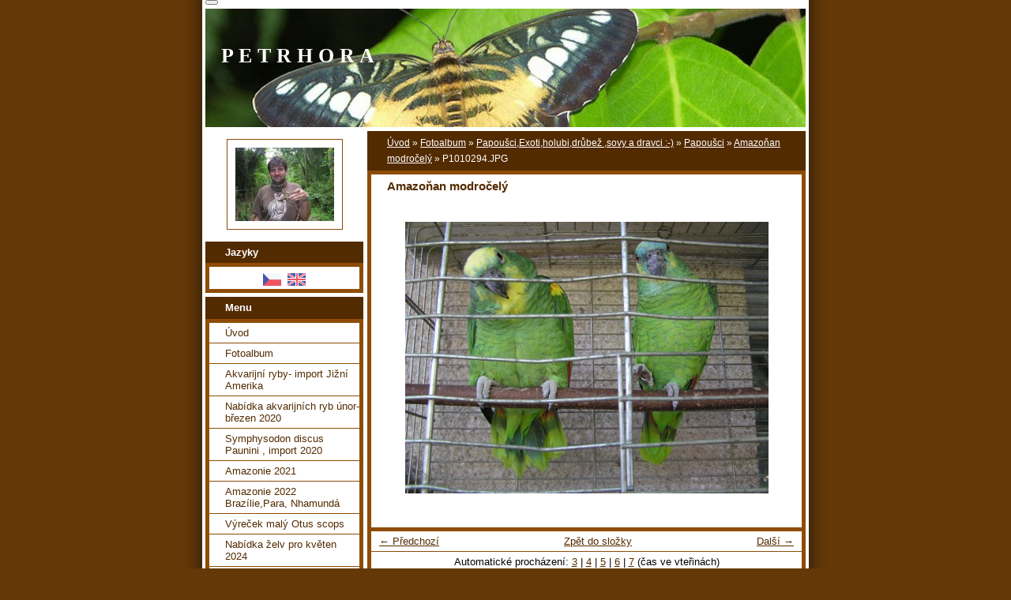

--- FILE ---
content_type: text/html; charset=UTF-8
request_url: https://www.zoopetr.cz/fotoalbum/papousci-exoti-holubi-drubez--sovy-a-dravci----/papousci/amazonan-modrocely/p1010294.jpg.html
body_size: 6006
content:
<?xml version="1.0" encoding="utf-8"?>
<!DOCTYPE html PUBLIC "-//W3C//DTD XHTML 1.0 Transitional//EN" "http://www.w3.org/TR/xhtml1/DTD/xhtml1-transitional.dtd">
<html lang="cs" xml:lang="cs" xmlns="http://www.w3.org/1999/xhtml" xmlns:fb="http://ogp.me/ns/fb#">

      <head>

        <meta http-equiv="content-type" content="text/html; charset=utf-8" />
        <meta name="description" content="ZVÍŘATA-chov a nabídka s poptávkou
Hlavní téma: Akvarijní ryby , PAPOUŠCI , Vodní želvy, suchozemské želvy , Importované ryby z Jižní Ameriky, Import Venezuela, import Brazílie,import ryb Kolumbie,Exotická zvířata,Poštovní holub,dravci,krmiva,drůbež" />
        <meta name="keywords" content="Papoušci,želva,L-sumci,Terčovci,Poštovní holub,Krmivo Kaytee,Brahmánka,Maranska" />
        <meta name="robots" content="all,follow" />
        <meta name="author" content="www.zoopetr.cz" />
        <meta name="viewport" content="width=device-width, initial-scale=1">
        
        <title>
            P E T R    H O R A  - Fotoalbum - Papoušci,Exoti,holubi,drůbež ,sovy a dravci :-) - Papoušci - Amazoňan modročelý - P1010294.JPG
        </title>
        <link rel="stylesheet" href="https://s3a.estranky.cz/css/uig.css" type="text/css" />
               					<link rel="stylesheet" href="/style.1723471771.1.css" type="text/css" />
<link rel="stylesheet" href="//code.jquery.com/ui/1.12.1/themes/base/jquery-ui.css">
<script src="//code.jquery.com/jquery-1.12.4.js"></script>
<script src="//code.jquery.com/ui/1.12.1/jquery-ui.js"></script>
<script type="text/javascript" src="https://s3c.estranky.cz/js/ui.js?nc=1" id="index_script" ></script><meta property="og:title" content="P1010294.JPG" />
<meta property="og:type" content="article" />
<meta property="og:url" content="https://www.zoopetr.cz/fotoalbum/papousci-exoti-holubi-drubez--sovy-a-dravci----/papousci/amazonan-modrocely/p1010294.jpg.html" />
<meta property="og:image" content="https://www.zoopetr.cz/img/tiny/96.jpg" />
<meta property="og:site_name" content="P E T R    H O R A " />
<meta property="og:description" content="" />
			<script type="text/javascript">
				dataLayer = [{
					'subscription': 'true',
				}];
			</script>
			
    </head>
    <body class=" contact-active">
        <!-- Wrapping the whole page, may have fixed or fluid width -->
        <div id="whole-page">

            

            <!-- Because of the matter of accessibility (text browsers,
            voice readers) we include a link leading to the page content and
            navigation } you'll probably want to hide them using display: none
            in your stylesheet -->

            <a href="#articles" class="accessibility-links">Jdi na obsah</a>
            <a href="#navigation" class="accessibility-links">Jdi na menu</a>

            <!-- We'll fill the document using horizontal rules thus separating
            the logical chunks of the document apart -->
            <hr />

            

			<!-- block for skyscraper and rectangle  -->
            <div id="sticky-box">
                <div id="sky-scraper-block">
                    
                    
                </div>
            </div>
            <!-- block for skyscraper and rectangle  -->

            <!-- Wrapping the document's visible part -->
            <div id="document">
                <div id="in-document">
                    <!-- Hamburger icon -->
                    <button type="button" class="menu-toggle" onclick="menuToggle()" id="menu-toggle">
                    	<span></span>
                    	<span></span>
                    	<span></span>
                    </button>
                    
                    <!-- header -->
  <div id="header">
     <div class="inner_frame">
        <!-- This construction allows easy image replacement -->
        <h1 class="head-left">
  <a href="https://www.zoopetr.cz/" title="P E T R    H O R A " style="color: ffff00;">P E T R    H O R A </a>
  <span title="P E T R    H O R A ">
  </span>
</h1>
        <div id="header-decoration" class="decoration">
        </div>
     </div>
  </div>
<!-- /header -->


                    <!-- Possible clearing elements (more through the document) -->
                    <div id="clear1" class="clear">
                        &nbsp;
                    </div>
                    <hr />

                    <!-- body of the page -->
                    <div id="body">

                        <!-- main page content -->
                        <div id="content">
                            <!-- Breadcrumb navigation -->
<div id="breadcrumb-nav">
  <a href="/">Úvod</a> &raquo; <a href="/fotoalbum/">Fotoalbum</a> &raquo; <a href="/fotoalbum/papousci-exoti-holubi-drubez--sovy-a-dravci----/">Papoušci,Exoti,holubi,drůbež ,sovy a dravci :-)</a> &raquo; <a href="/fotoalbum/papousci-exoti-holubi-drubez--sovy-a-dravci----/papousci/">Papoušci</a> &raquo; <a href="/fotoalbum/papousci-exoti-holubi-drubez--sovy-a-dravci----/papousci/amazonan-modrocely/">Amazoňan modročelý</a> &raquo; <span>P1010294.JPG</span>
</div>
<hr />

                            <script language="JavaScript" type="text/javascript">
  <!--
    index_setCookieData('index_curr_photo', 96);
  //-->
</script>

<div id="slide">
  <h2>Amazoňan modročelý</h2>
  <div id="click">
    <h3 id="photo_curr_title">P1010294.JPG</h3>
    <div class="slide-img">
      <a href="/fotoalbum/papousci-exoti-holubi-drubez--sovy-a-dravci----/papousci/amazonan-modrocely/p1010116.jpg.html" class="previous-photo"  id="photo_prev_a" title="předchozí fotka"><span>&laquo;</span></a>  <!-- previous photo -->

      <a href="/fotoalbum/papousci-exoti-holubi-drubez--sovy-a-dravci----/papousci/amazonan-modrocely/p1010294.jpg.-.html" class="actual-photo" onclick="return index_photo_open(this,'_fullsize');" id="photo_curr_a"><img src="/img/mid/96/p1010294.jpg" alt="" width="460" height="344"  id="photo_curr_img" /></a>   <!-- actual shown photo -->

      <a href="/fotoalbum/papousci-exoti-holubi-drubez--sovy-a-dravci----/papousci/amazonan-modrocely/p1010305.jpg.html" class="next-photo"  id="photo_next_a" title="další fotka"><span>&raquo;</span></a>  <!-- next photo -->

      <br /> <!-- clear -->
    </div>
    <p id="photo_curr_comment">
      
    </p>
    <div class="fb-like" data-href="https://www.zoopetr.cz/fotoalbum/papousci-exoti-holubi-drubez--sovy-a-dravci----/papousci/amazonan-modrocely/p1010294.jpg.html" data-layout="standard" data-show-faces="true" data-action="like" data-share="false" data-colorscheme="light"></div>
  </div>
  <!-- TODO: javascript -->
<script type="text/javascript">
  <!--
    var index_ss_type = "small";
    var index_ss_nexthref = "/fotoalbum/papousci-exoti-holubi-drubez--sovy-a-dravci----/papousci/amazonan-modrocely/p1010305.jpg.html";
    var index_ss_firsthref = "/fotoalbum/papousci-exoti-holubi-drubez--sovy-a-dravci----/papousci/amazonan-modrocely/amazonan-modrocely-bertik.jpg.html";
    index_ss_init ();
  //-->
</script>

  <div class="slidenav">
    <div class="back" id="photo_prev_div">
      <a href="/fotoalbum/papousci-exoti-holubi-drubez--sovy-a-dravci----/papousci/amazonan-modrocely/p1010116.jpg.html" id="photo_ns_prev_a">&larr; Předchozí</a>

    </div>
    <div class="forward" id="photo_next_div">
      <a href="/fotoalbum/papousci-exoti-holubi-drubez--sovy-a-dravci----/papousci/amazonan-modrocely/p1010305.jpg.html" id="photo_ns_next_a">Další &rarr;</a>

    </div>
    <a href="/fotoalbum/papousci-exoti-holubi-drubez--sovy-a-dravci----/papousci/amazonan-modrocely/">Zpět do složky</a>
    <br />
  </div>
  <div id="timenav">Automatické procházení:&nbsp;<a href="javascript: index_ss_start(3)">3</a>&nbsp;|&nbsp;<a href="javascript: index_ss_start(4)">4</a>&nbsp;|&nbsp;<a href="javascript: index_ss_start(5)">5</a>&nbsp;|&nbsp;<a href="javascript: index_ss_start(6)">6</a>&nbsp;|&nbsp;<a href="javascript: index_ss_start(7)">7</a>&nbsp;(čas ve vteřinách)</div>
<script type="text/javascript">
  <!--
    var index_ss_textpause = 'Automatické procházení:&nbsp;<a href="javascript: index_ss_pause()">pozastavit</a>';
    var index_ss_textcontinue = 'Automatické procházení:&nbsp;<a href="javascript: index_ss_continue()">pokračovat</a>';
    var index_ss_textalert = 'Je zobrazena poslední fotografie. Budete pokračovat od první.';
  //-->
</script>

  <script type="text/javascript">
    <!--
      index_photo_init ();
    //-->
  </script>
</div>
  
                        </div>
                        <!-- /main page content -->

                        <div id="nav-column">

                            <div class="column">
                                <div class="inner-column inner_frame">
                                    <!-- Portrait -->
  <div id="portrait" class="section">
    <h2>Portrét
      <span id="nav-portrait" class="portrait">
      </span></h2>
    <div class="inner_frame">
      <a href="/">
        <img src="/img/portrait.1.1279067725.jpg" width="125" height="93" alt="Portrét" /></a>
    </div>
  </div>
<!-- /Portrait -->
<hr />

                                    <!-- Languages -->
  <div id="languages" class="section">
    <h2>Jazyky
      <span id="nav-languages" class="decoration"></span>
    </h2>
    <div class="inner_frame">
      <a href="/"><img src="//www002.estranky.cz/resources/estranky.cz/global/img/flags/cz.png" alt = "Čeština"  /></a><a href="/en/"><img src="//www002.estranky.cz/resources/estranky.cz/global/img/flags/en.png" alt = "English"  /></a>
    </div>
  </div>
<!-- /Languages -->
<hr />

                                    
                                </div>
                            </div>

                            <!-- Such navigation allows both horizontal and vertical rendering -->
<div id="navigation">
    <div class="inner_frame">
        <h2>Menu
            <span id="nav-decoration" class="decoration"></span>
        </h2>
        <nav>
            <menu class="menu-type-standard">
                <li class="">
  <a href="/">Úvod</a>
     
</li>
<li class="">
  <a href="/fotoalbum/">Fotoalbum</a>
     
</li>
<li class="">
  <a href="/clanky/akvarijni-ryby--import-jizni-amerika/">Akvarijní ryby- import Jižní Amerika</a>
     
</li>
<li class="">
  <a href="/clanky/nabidka-akvarijnich-ryb-unor-brezen-2020.html">Nabídka akvarijních ryb únor-březen 2020</a>
     
</li>
<li class="">
  <a href="/clanky/symphysodon-discus-paunini---import-2020/">Symphysodon discus Paunini , import 2020</a>
     
</li>
<li class="">
  <a href="/clanky/amazonie-2021/">Amazonie 2021</a>
     
</li>
<li class="">
  <a href="/clanky/amazonie-2022-brazilie-para--nhamunda/">Amazonie 2022 Brazílie,Para, Nhamundá </a>
     
</li>
<li class="">
  <a href="/clanky/vyrecek-maly-otus-scops.html">Výreček malý Otus scops </a>
     
</li>
<li class="">
  <a href="/clanky/nabidka-zelv-pro-kveten-2024/">Nabídka želv pro květen 2024</a>
     
</li>
<li class="">
  <a href="/clanky/neonky-cervene-a-obecne/">Neonky červené a obecné </a>
     
</li>
<li class="">
  <a href="/clanky/neonka-obecna.html">Neonka obecná </a>
     
</li>
<li class="">
  <a href="/clanky/geoclemys-hamiltonii.html">Geoclemys hamiltonii </a>
     
</li>
<li class="">
  <a href="/clanky/kinosternon-scorpioides-cruentatum.html">Kinosternon scorpioides cruentatum </a>
     
</li>
<li class="">
  <a href="/clanky/zelva-bahenni/">Želva bahenní </a>
     
</li>
<li class="">
  <a href="/clanky/neonka-cervena-prodej-2024.html">Neonka červená PRODEJ 2024</a>
     
</li>
<li class="">
  <a href="/clanky/neonka-obecna-odchovy-2024/">Neonka obecná odchovy 2024</a>
     
</li>

            </menu>
        </nav>
        <div id="clear6" class="clear">
          &nbsp;
        </div>
    </div>
</div>
<!-- menu ending -->

                            
                            

                            <div id="clear2" class="clear">
                                &nbsp;
                            </div>
                            <hr />

                            <!-- Side column left/right -->
                            <div class="column">

                                <!-- Inner column -->
                                <div class="inner_frame inner-column">
                                    <!-- Photo album -->
  <div id="photo-album-nav" class="section">
    <h2>Fotoalbum
      <span id="photo-album-decoration" class="decoration">
      </span></h2>
    <div class="inner_frame">
      <ul>
        <li class="first ">
  <a href="/fotoalbum/zelva-hamiltonova-geoclemys-hamiltonii/">
    Želva hamiltonova Geoclemys hamiltonii </a></li>
<li class="">
  <a href="/fotoalbum/neonky-nabidka/">
    Neonky nabidka</a></li>
<li class="">
  <a href="/fotoalbum/neonky-cervene-i-obecne-na-prodej/">
    Neonky červené i obecné na PRODEJ</a></li>
<li class="">
  <a href="/fotoalbum/nabidka-zelv--kveten-2024/">
    Nabídka želv  květen 2024</a></li>
<li class="">
  <a href="/fotoalbum/symphysodon-aequifasciatus-haraldi/">
    Symphysodon aequifasciatus haraldi </a></li>
<li class="">
  <a href="/fotoalbum/pseudohemiodon-ssp.marbled-wild/">
    Pseudohemiodon ssp.Marbled WILD </a></li>
<li class="">
  <a href="/fotoalbum/pterophyllum-altum-rio-negro-wild/">
    Pterophyllum altum Rio Negro WILD </a></li>
<li class="">
  <a href="/fotoalbum/pterophyllum-altum-cano-bocon/">
    Pterophyllum altum Caño Bocon </a></li>
<li class="">
  <a href="/fotoalbum/symphysodon-discus-heckell-vildrio-negro/">
    Symphysodon discus Heckell vildRio Negro</a></li>
<li class="">
  <a href="/fotoalbum/pterophyllum-altum-atabapo/">
    Pterophyllum altum Atabapo</a></li>
<li class="">
  <a href="/fotoalbum/nabidka-zvirat-rijen-2014/">
    Nabídka zvířat říjen/2014</a></li>
<li class="">
  <a href="/fotoalbum/rok/">
    Rok</a></li>
<li class="">
  <a href="/fotoalbum/me-cesty-za-prirodou/">
    Mé cesty za přírodou</a></li>
<li class="">
  <a href="/fotoalbum/papousci-exoti-holubi-drubez--sovy-a-dravci----/">
    Papoušci,Exoti,holubi,drůbež ,sovy a dravci :-)</a></li>
<li class="">
  <a href="/fotoalbum/rostliny/">
    Rostliny</a></li>
<li class="">
  <a href="/fotoalbum/postovni-holubi/">
    Poštovní holubi</a></li>
<li class="">
  <a href="/fotoalbum/pstrosi-emu/">
    Pštrosi-EMU</a></li>
<li class="">
  <a href="/fotoalbum/terarijni-zvirata/">
    Terarijní zvířata</a></li>
<li class="">
  <a href="/fotoalbum/akvarijni-ryby/">
    Akvarijní ryby</a></li>
<li class="last ">
  <a href="/fotoalbum/savci/">
    Savci</a></li>

      </ul>
    </div>
  </div>
<!-- /Photo album -->
<hr />

                                    <!-- Last photo -->
  <div id="last-photo" class="section">
    <h2>Poslední fotografie
      <span id="last-photo-decoration" class="decoration">
      </span></h2>
    <div class="inner_frame">
      <div class="wrap-of-wrap">
        <div class="wrap-of-photo">
          <a href="/fotoalbum/terarijni-zvirata/zelva-uhlirska-geochelone-carbonaria/">
            <img src="/img/tiny/2973.jpg" alt="IMG_20240902_104732" width="75" height="35" /></a>
        </div>
      </div>
      <span>
        <a href="/fotoalbum/terarijni-zvirata/zelva-uhlirska-geochelone-carbonaria/">Želva uhlířská Geochelone carbonaria</a>
      </span>
    </div>
  </div>
<!-- /Last photo -->
<hr />

                                    
                                    <div id="fb-likebox-feed" class="section">
    <h2>Facebook <span class="decoration fb-code"></span></h2>
    <div class="inner_frame" id="fb-likebox-feed_div">
        <div id="fb_likebox_width">
            <div class="fb-page" data-href="https://www.facebook.com/estranky" data-tabs="timeline" data-small-header="false" data-adapt-container-width="true" data-hide-cover="false" data-show-facepile="true">
                <blockquote cite="https://www.facebook.com/estranky" class="fb-xfbml-parse-ignore">
                    <a href="https://www.facebook.com/estranky">estranky</a>
                </blockquote>
            </div>
        </div>
    </div>
</div>
                                    <!-- Contact -->
  <div id="contact-nav" class="section">
    <h2>Kontakt
      <span id="contact-nav-decoration" class="decoration">
      </span></h2>
    <div class="inner_frame">
      <address>
        <p class="contact_phone">+420 777 901 333</p><p class="contact_email"><a href="mailto:pedrohora@seznam.cz">pedrohora@seznam.cz</a></p>
      </address>
    </div>
  </div>
<!-- /Contact -->

                                    
                                    
                                    
                                    
                                    
                                    
                                    
                                    <!-- Stats -->
  <div id="stats" class="section">
    <h2>Statistiky
      <span id="stats-decoration" class="decoration">
      </span></h2>
    <div class="inner_frame">
      <!-- Keeping in mind people with disabilities (summary, caption) as well as worshipers of semantic web -->
      <table summary="Statistiky">

        <tfoot>
          <tr>
            <th scope="row">Online:</th>
            <td>14</td>
          </tr>
        </tfoot>

        <tbody>
          <tr>
            <th scope="row">Celkem:</th>
            <td>3177744</td>
          </tr>
          <tr>
            <th scope="row">Měsíc:</th>
            <td>43234</td>
          </tr>
          <tr>
            <th scope="row">Den:</th>
            <td>2351</td>
          </tr>
        </tbody>
      </table>
    </div>
  </div>
<!-- Stats -->
<hr />
                                </div>
                                <!-- /Inner column -->

                                <div id="clear4" class="clear">
                                    &nbsp;
                                </div>

                            </div>
                            <!-- end of first column -->
                        </div>

                        <div id="clear3" class="clear">
                            &nbsp;
                        </div>
                        <hr />

                        <div id="decoration1" class="decoration">
                        </div>
                        <div id="decoration2" class="decoration">
                        </div>
                        <!-- /Meant for additional graphics inside the body of the page -->
                    </div>
                    <!-- /body -->

                    <div id="clear5" class="clear">
                        &nbsp;
                    </div>

                    <hr />

                                    <!-- Footer -->
                <div id="footer">
                    <div class="inner_frame">
                        <p>
                            &copy; 2025 eStránky.cz <span class="hide">|</span> <a class="promolink promolink-paid" href="//www.estranky.cz/" title="Tvorba webových stránek zdarma, jednoduše a do 5 minut."><strong>Tvorba webových stránek</strong></a> 
                            
                            
                            
                            
                            
                            
                        </p>
                        
                        
                    </div>
                </div>
                <!-- /Footer -->


                    <div id="clear7" class="clear">
                        &nbsp;
                    </div>

                    <div id="decoration3" class="decoration">
                    </div>
                    <div id="decoration4" class="decoration">
                    </div>
                    <!-- /Meant for additional graphics inside the document -->

                </div>
            </div>

            <div id="decoration5" class="decoration">
            </div>
            <div id="decoration6" class="decoration">
            </div>
            <!-- /Meant for additional graphics inside the page -->

            
            <!-- block for board position-->
        </div>
        <div id="fb-root"></div>
<script async defer src="https://connect.facebook.net/cs_CZ/sdk.js#xfbml=1&version=v3.2&appId=979412989240140&autoLogAppEvents=1"></script><!-- NO GEMIUS -->
    </body>
</html>